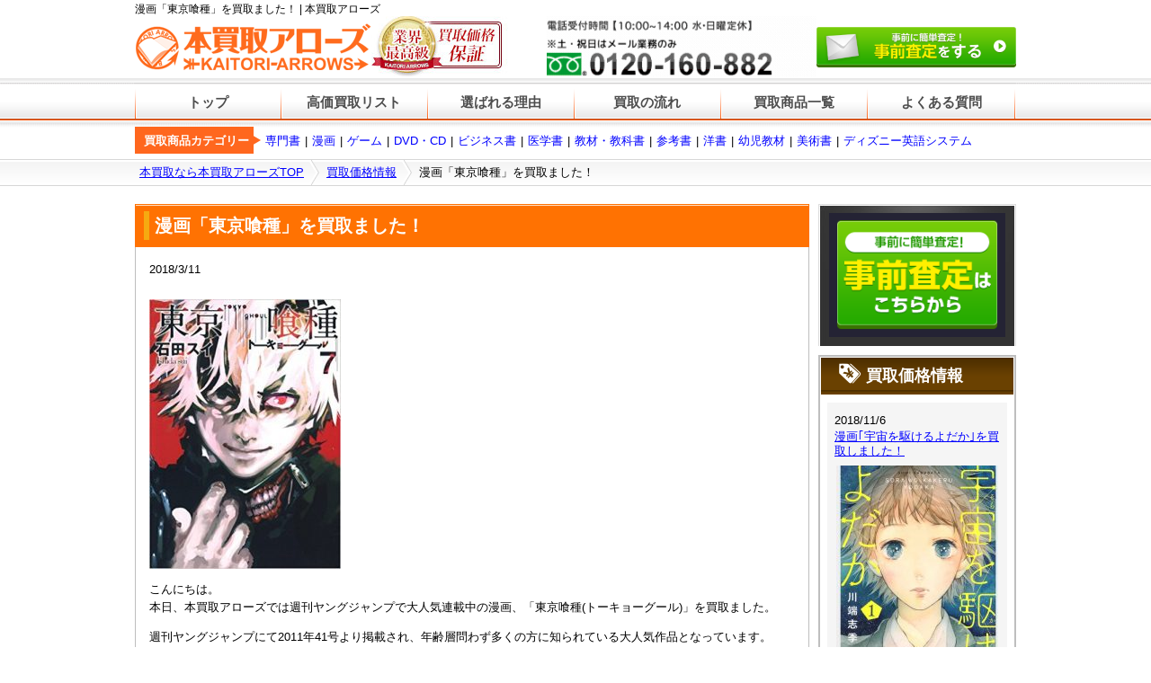

--- FILE ---
content_type: text/html; charset=UTF-8
request_url: https://book-arrows.jp/%E6%BC%AB%E7%94%BB-%E6%9D%B1%E4%BA%AC%E5%96%B0%E7%A8%AE/
body_size: 10929
content:
<!DOCTYPE html>
<html lang="ja">
<head>
  <meta charset="UTF-8">
  <title>漫画「東京喰種」を買取ました！ | 本買取アローズ</title>
  <link href="/favicon.ico" rel="shortcut icon">
  <!--[if lt IE 9]>
  <script src="//html5shim.googlecode.com/svn/trunk/html5.js"></script>
  <![endif]-->
  <link href="//netdna.bootstrapcdn.com/font-awesome/4.1.0/css/font-awesome.min.css" rel="stylesheet">
  <link rel="stylesheet" href="https://book-arrows.jp/wp-content/themes/book-arrows/style.css?1596488234" type="text/css" media="all" />
  <link rel="stylesheet" href="https://book-arrows.jp/wp-content/themes/book-arrows/css/ui-lightness/jquery-ui-1.9.2.custom.min.css" type="text/css" media="all" />

  <script type="text/javascript" src="//code.jquery.com/jquery-1.8.3.min.js"></script>
  <script type="text/javascript" src="https://book-arrows.jp/wp-content/themes/book-arrows/js/rollover.js"></script>

	<script src="https://zipaddr.googlecode.com/svn/trunk/zipaddr7.js" charset="UTF-8"></script>
  <script type="text/javascript" src="https://book-arrows.jp/wp-content/themes/book-arrows/js/jquery-ui-1.9.2.custom.js"></script>
	<script type="text/javascript" src="//ajax.googleapis.com/ajax/libs/jqueryui/1/i18n/jquery.ui.datepicker-ja.min.js"></script>
	<script type="text/javascript" src="https://book-arrows.jp/wp-content/themes/book-arrows/js/heightLine.js"></script>
	<script type="text/javascript" src="https://book-arrows.jp/wp-content/themes/book-arrows/js/tab.js"></script>
	

		<script type="text/javascript" src="https://book-arrows.jp/wp-content/themes/book-arrows/js/day.js"></script>
	
<!-- All in One SEO Pack 2.4.3.1 by Michael Torbert of Semper Fi Web Design[67,74] -->
<meta name="description"  content="漫画「東京喰種」買取なら本買取アローズへ是非お任せください！スピード査定実施中、即日入金をお約束しております。簡単ネット宅配買取の本買取アローズ。" />

<meta name="keywords"  content="漫画,買取,東京喰種" />

<link rel="canonical" href="https://book-arrows.jp/%e6%bc%ab%e7%94%bb-%e6%9d%b1%e4%ba%ac%e5%96%b0%e7%a8%ae/" />
<!-- /all in one seo pack -->
<link rel='dns-prefetch' href='//s.w.org' />
		<script type="text/javascript">
			window._wpemojiSettings = {"baseUrl":"https:\/\/s.w.org\/images\/core\/emoji\/2.4\/72x72\/","ext":".png","svgUrl":"https:\/\/s.w.org\/images\/core\/emoji\/2.4\/svg\/","svgExt":".svg","source":{"concatemoji":"https:\/\/book-arrows.jp\/wp-includes\/js\/wp-emoji-release.min.js?ver=4.9.3"}};
			!function(a,b,c){function d(a,b){var c=String.fromCharCode;l.clearRect(0,0,k.width,k.height),l.fillText(c.apply(this,a),0,0);var d=k.toDataURL();l.clearRect(0,0,k.width,k.height),l.fillText(c.apply(this,b),0,0);var e=k.toDataURL();return d===e}function e(a){var b;if(!l||!l.fillText)return!1;switch(l.textBaseline="top",l.font="600 32px Arial",a){case"flag":return!(b=d([55356,56826,55356,56819],[55356,56826,8203,55356,56819]))&&(b=d([55356,57332,56128,56423,56128,56418,56128,56421,56128,56430,56128,56423,56128,56447],[55356,57332,8203,56128,56423,8203,56128,56418,8203,56128,56421,8203,56128,56430,8203,56128,56423,8203,56128,56447]),!b);case"emoji":return b=d([55357,56692,8205,9792,65039],[55357,56692,8203,9792,65039]),!b}return!1}function f(a){var c=b.createElement("script");c.src=a,c.defer=c.type="text/javascript",b.getElementsByTagName("head")[0].appendChild(c)}var g,h,i,j,k=b.createElement("canvas"),l=k.getContext&&k.getContext("2d");for(j=Array("flag","emoji"),c.supports={everything:!0,everythingExceptFlag:!0},i=0;i<j.length;i++)c.supports[j[i]]=e(j[i]),c.supports.everything=c.supports.everything&&c.supports[j[i]],"flag"!==j[i]&&(c.supports.everythingExceptFlag=c.supports.everythingExceptFlag&&c.supports[j[i]]);c.supports.everythingExceptFlag=c.supports.everythingExceptFlag&&!c.supports.flag,c.DOMReady=!1,c.readyCallback=function(){c.DOMReady=!0},c.supports.everything||(h=function(){c.readyCallback()},b.addEventListener?(b.addEventListener("DOMContentLoaded",h,!1),a.addEventListener("load",h,!1)):(a.attachEvent("onload",h),b.attachEvent("onreadystatechange",function(){"complete"===b.readyState&&c.readyCallback()})),g=c.source||{},g.concatemoji?f(g.concatemoji):g.wpemoji&&g.twemoji&&(f(g.twemoji),f(g.wpemoji)))}(window,document,window._wpemojiSettings);
		</script>
		<style type="text/css">
img.wp-smiley,
img.emoji {
	display: inline !important;
	border: none !important;
	box-shadow: none !important;
	height: 1em !important;
	width: 1em !important;
	margin: 0 .07em !important;
	vertical-align: -0.1em !important;
	background: none !important;
	padding: 0 !important;
}
</style>
<link rel='stylesheet' id='contact-form-7-css'  href='https://book-arrows.jp/wp-content/plugins/contact-form-7/includes/css/styles.css?ver=4.9.2' type='text/css' media='all' />
<link rel='stylesheet' id='wpt-twitter-feed-css'  href='https://book-arrows.jp/wp-content/plugins/wp-to-twitter/css/twitter-feed.css?ver=4.9.3' type='text/css' media='all' />
<link rel='stylesheet' id='wp-pagenavi-css'  href='https://book-arrows.jp/wp-content/plugins/wp-pagenavi/pagenavi-css.css?ver=2.70' type='text/css' media='all' />
<link rel='stylesheet' id='editor-css'  href='https://book-arrows.jp/wp-content/themes/book-arrows/editor-style.css?ver=4.9.3' type='text/css' media='all' />
<script type='text/javascript' src='https://book-arrows.jp/wp-includes/js/jquery/jquery.js?ver=1.12.4'></script>
<script type='text/javascript' src='https://book-arrows.jp/wp-includes/js/jquery/jquery-migrate.min.js?ver=1.4.1'></script>
<link rel='https://api.w.org/' href='https://book-arrows.jp/wp-json/' />
<link rel="alternate" type="application/json+oembed" href="https://book-arrows.jp/wp-json/oembed/1.0/embed?url=https%3A%2F%2Fbook-arrows.jp%2F%25e6%25bc%25ab%25e7%2594%25bb-%25e6%259d%25b1%25e4%25ba%25ac%25e5%2596%25b0%25e7%25a8%25ae%2F" />
<link rel="alternate" type="text/xml+oembed" href="https://book-arrows.jp/wp-json/oembed/1.0/embed?url=https%3A%2F%2Fbook-arrows.jp%2F%25e6%25bc%25ab%25e7%2594%25bb-%25e6%259d%25b1%25e4%25ba%25ac%25e5%2596%25b0%25e7%25a8%25ae%2F&#038;format=xml" />
	<script type="text/javascript">

		var _gaq = _gaq || [];
		_gaq.push(['_setAccount', 'UA-46984148-1']);
		_gaq.push(['_trackPageview']);

		(function() {
			var ga = document.createElement('script'); ga.type = 'text/javascript'; ga.async = true;
			ga.src = ('https:' == document.location.protocol ? 'https://ssl' : 'http://www') + '.google-analytics.com/ga.js';
			var s = document.getElementsByTagName('script')[0]; s.parentNode.insertBefore(ga, s);
		})();

	</script>
    <script src="https://t.afi-b.com/jslib/lpcv.js?cid=38e7b614&pid=K7336o" id="afilpcv_K7336o" async></script>
    <script>
        document.querySelector("#afilpcv_K7336o").addEventListener("load", function(){
            afblpcv.lp({siteId: "38e7b614"});
        });
    </script>
	<!-- Google tag (gtag.js) -->
	<script async src="https://www.googletagmanager.com/gtag/js?id=G-HDJZNZ0QD8"></script>
	<script>
		window.dataLayer = window.dataLayer || [];
		function gtag(){dataLayer.push(arguments);}
		gtag('js', new Date());
		gtag('config', 'G-HDJZNZ0QD8');
	</script>
</head>
	<body>
		<div id="header">
			<h1>漫画「東京喰種」を買取ました！ | 本買取アローズ</h1>
			<div class="cf">
				<p class="logo"><a href="https://book-arrows.jp"><img src="https://book-arrows.jp/wp-content/themes/book-arrows/images/header/logo.gif" alt="本買取アローズ"></a></p>
				<div><img src="https://book-arrows.jp/wp-content/themes/book-arrows/images/header/mark.jpg" alt="業界最高級 買取保証"></div>
				<div><img src="https://book-arrows.jp/wp-content/themes/book-arrows/images/header/tel.gif" alt="06-6634-5105"></div>
				<div class="btn"><a href="https://book-arrows.jp/form-check/"><img src="https://book-arrows.jp/wp-content/themes/book-arrows/images/header/btn_cv_off.png" alt="24時間以内に返信!無料査定フォームはコチラ" class="not-opacity"></a></div>
			</div>		</div>
		<ul id="gnav" class=""><li id="menu-item-60" class="menu-item menu-item-type-custom menu-item-object-custom menu-item-home menu-item-60"><a href="https://book-arrows.jp/">トップ</a></li>
<li id="menu-item-63" class="menu-item menu-item-type-post_type menu-item-object-page menu-item-63"><a href="https://book-arrows.jp/%e9%ab%98%e4%be%a1%e8%b2%b7%e5%8f%96%e3%83%aa%e3%82%b9%e3%83%88/">高価買取リスト</a></li>
<li id="menu-item-59" class="menu-item menu-item-type-post_type menu-item-object-page menu-item-59"><a href="https://book-arrows.jp/%e9%81%b8%e3%81%b0%e3%82%8c%e3%82%8b%e7%90%86%e7%94%b1/">選ばれる理由</a></li>
<li id="menu-item-58" class="menu-item menu-item-type-post_type menu-item-object-page menu-item-58"><a href="https://book-arrows.jp/%e8%b2%b7%e5%8f%96%e3%81%ae%e6%b5%81%e3%82%8c/">買取の流れ</a></li>
<li id="menu-item-112" class="menu-item menu-item-type-post_type menu-item-object-page menu-item-112"><a href="https://book-arrows.jp/%e8%b2%b7%e5%8f%96%e5%95%86%e5%93%81%e4%b8%80%e8%a6%a7/">買取商品一覧</a></li>
<li id="menu-item-57" class="menu-item menu-item-type-post_type menu-item-object-page menu-item-57"><a href="https://book-arrows.jp/%e3%82%88%e3%81%8f%e3%81%82%e3%82%8b%e8%b3%aa%e5%95%8f-%e5%8f%96%e6%89%b1%e3%81%84%e5%95%86%e5%93%81/">よくある質問</a></li>
</ul>
		<div id="nav-item-category">
			<p class="title">買取商品カテゴリー</p>
			<ul id="item-category" class=""><li id="menu-item-160" class="menu-item menu-item-type-post_type menu-item-object-page menu-item-160"><a href="https://book-arrows.jp/%e5%b0%82%e9%96%80%e6%9b%b8/">専門書</a></li>
<li id="menu-item-151" class="menu-item menu-item-type-post_type menu-item-object-page menu-item-151"><a href="https://book-arrows.jp/%e6%bc%ab%e7%94%bb/">漫画</a></li>
<li id="menu-item-150" class="menu-item menu-item-type-post_type menu-item-object-page menu-item-150"><a href="https://book-arrows.jp/%e3%82%b2%e3%83%bc%e3%83%a0/">ゲーム</a></li>
<li id="menu-item-149" class="menu-item menu-item-type-post_type menu-item-object-page menu-item-149"><a href="https://book-arrows.jp/dvd%e3%83%bbcd/">DVD・CD</a></li>
<li id="menu-item-152" class="menu-item menu-item-type-post_type menu-item-object-page menu-item-152"><a href="https://book-arrows.jp/%e3%83%93%e3%82%b8%e3%83%8d%e3%82%b9%e6%9b%b8/">ビジネス書</a></li>
<li id="menu-item-159" class="menu-item menu-item-type-post_type menu-item-object-page menu-item-159"><a href="https://book-arrows.jp/%e5%8c%bb%e5%ad%a6%e6%9b%b8/">医学書</a></li>
<li id="menu-item-158" class="menu-item menu-item-type-post_type menu-item-object-page menu-item-158"><a href="https://book-arrows.jp/%e6%95%99%e6%9d%90%e3%83%bb%e6%95%99%e7%a7%91%e6%9b%b8/">教材・教科書</a></li>
<li id="menu-item-640" class="menu-item menu-item-type-post_type menu-item-object-page menu-item-640"><a href="https://book-arrows.jp/%e5%8f%82%e8%80%83%e6%9b%b8/">参考書</a></li>
<li id="menu-item-154" class="menu-item menu-item-type-post_type menu-item-object-page menu-item-154"><a href="https://book-arrows.jp/%e6%b4%8b%e6%9b%b8/">洋書</a></li>
<li id="menu-item-156" class="menu-item menu-item-type-post_type menu-item-object-page menu-item-156"><a href="https://book-arrows.jp/%e5%b9%bc%e5%85%90%e6%95%99%e6%9d%90/">幼児教材</a></li>
<li id="menu-item-153" class="menu-item menu-item-type-post_type menu-item-object-page menu-item-153"><a href="https://book-arrows.jp/%e7%be%8e%e8%a1%93%e6%9b%b8/">美術書</a></li>
<li id="menu-item-1080" class="menu-item menu-item-type-post_type menu-item-object-page menu-item-1080"><a href="https://book-arrows.jp/%e3%83%87%e3%82%a3%e3%82%ba%e3%83%8b%e3%83%bc%e8%8b%b1%e8%aa%9e%e3%82%b7%e3%82%b9%e3%83%86%e3%83%a0/">ディズニー英語システム</a></li>
</ul>		</div>
		
<ol id="bread">
  <li><a href="https://book-arrows.jp">本買取なら本買取アローズTOP</a></li>
          <li><a href="/買取価格情報/">買取価格情報</a></li>
  <li>漫画「東京喰種」を買取ました！</li>
  </ol>
<div id="container">
	<div id="main" class="post-template-default single single-post postid-8484 single-format-standard">
					<div class="pagenav pagenav-head">
							</div>
							<div class="post">
					<h3 class="h-type1">漫画「東京喰種」を買取ました！</h3>
					<div class="inner">
						<p class="date"><time>2018/3/11</time></p>
						<div class="content"><p><a href="https://book-arrows.jp/wp-content/uploads/2018/03/812bfd67b1483d14aadbded429847db5.jpg"><img class="alignnone size-medium wp-image-8487" src="https://book-arrows.jp/wp-content/uploads/2018/03/812bfd67b1483d14aadbded429847db5-213x300.jpg" alt="東京喰種の画像" width="213" height="300" srcset="https://book-arrows.jp/wp-content/uploads/2018/03/812bfd67b1483d14aadbded429847db5-213x300.jpg 213w, https://book-arrows.jp/wp-content/uploads/2018/03/812bfd67b1483d14aadbded429847db5-180x254.jpg 180w, https://book-arrows.jp/wp-content/uploads/2018/03/812bfd67b1483d14aadbded429847db5-248x350.jpg 248w, https://book-arrows.jp/wp-content/uploads/2018/03/812bfd67b1483d14aadbded429847db5.jpg 354w" sizes="(max-width: 213px) 100vw, 213px" /></a></p>
<p>こんにちは。<br />
本日、本買取アローズでは週刊ヤングジャンプで大人気連載中の漫画、「東京喰種(トーキョーグール)」を買取ました。</p>
<p>週刊ヤングジャンプにて2011年41号より掲載され、年齢層問わず多くの方に知られている大人気作品となっています。2014年のオリコン年間漫画売上4位、セールス690万部を記録し2015年には720万部を記録。</p>
<p>アニメが2作とOVAも2作、さらには舞台化、実写化されるなど、大注目の作品です。<br />
この作品は、現代の東京を舞台に人の姿をしながら人肉を喰らうことで生きる怪物達「喰種(グール)」と、「人間」という二つの相容れない種族を描いた作品です。</p>
<p>コンセプトはダークファンタジーとなっていますが、サイエンスファンタジー要素も入っていて、ちょっと変わった作品になっています。</p>
<p>読書が大好きで、平凡な生活を送る大学生の主人公カネキ。カネキが通い詰める喫茶店「あんていく」にて、カネキと同じく高槻泉を愛読するリゼという女性(喰種)に出会います。</p>
<p>この出会いによって、カネキの運命は大きく変わることになりました。<br />
この作品の最大の魅力は、なんといっても独特の世界観と個性豊かなキャラクター達！</p>
<p>その中で進化する主人公のカネキに注目です。</p>
<p>そして、ジャンルがバトルアクションになっていますので、作品を読みながらどのキャラクターが一番強いのかな？なんて考えながら読むとより一層楽しめそうですね。</p>
<p>こちらは全14巻で完結しているので、サクっと読める内容になっています。いつまでも続く作品は嫌だ、完結していない作品だと続きが気になるという方にもおすすめですよ。</p>
<p>現実を忘れて非日常な世界観に入りたい、刺激が欲しいという方はぜひ読んでみてください！話の内容にはちょこちょこグロテスクなシーンも入っているので、グロテスクなシーンが苦手と言う方にはあまりおすすめはできません。</p>
<p>ですが、刺激を求めている！と言う方には楽しんでもらえる内容になっているはずです！</p>
<p>本買取アローズでは、大人気漫画の「<a href="https://book-arrows.jp/%E6%BC%AB%E7%94%BB/%E6%9D%B1%E4%BA%AC%E5%96%B0%E7%A8%AE%E3%80%80%E5%85%A8%E5%B7%BB%E9%AB%98%E4%BE%A1%E8%B2%B7%E5%8F%96%E4%B8%AD%E3%81%A7%E3%81%99%EF%BC%81%EF%BC%81/">東京喰種</a>」の買取を大募集しています！<br />
非日常的な世界に満足したから買取に出したいと考えてる方がいましたら、本買取アローズの<a href="https://book-arrows.jp/%E6%BC%AB%E7%94%BB/">漫画買取ページ</a>もご覧ください。</p>
<p>送料、手数料、査定料、梱包材の全てが無料で、ご自宅まで出荷に伺います。<br />
家から出ずに古本を売りたい、ご自宅の近くに店舗がないという方にぜひご利用いただきたいです。</p>
<p>漫画以外の専門書や教科書といった本も買取いたします。</p>
</div>
						<div class="post-footer">
							<p class="pagetop">&nbsp;|&nbsp;<a href="#header">ページの先頭へ戻る▲</a></p>
							<p class="category"><a href="https://book-arrows.jp/category/%e6%bc%ab%e7%94%bb/" rel="category tag">漫画</a></p>
						</div>
					</div>
				</div>			
			<div class="pagenav">
							</div>
		
		<div class="common-area">
  <div class="reason">
    <h3 class="h-type1">本買取アローズが人気の理由！</h3>
    <div><a href="/選ばれる理由/"><img src="https://book-arrows.jp/wp-content/themes/book-arrows/images/common/reason.jpg" alt=""></a></div>
  </div>  <div class="cv">
    <a href="https://book-arrows.jp/form-check/"><img src="https://book-arrows.jp/wp-content/themes/book-arrows/images/common/btn_cvScnd_off.png" alt="事前査定お申し込みはこちら" class="not-opacity"></a>
  </div>
</div>  </div>	<div id="sidebar" class="blog">
	<ul class="btn-area">
	<li><a href="https://book-arrows.jp/form-check/"><img src="https://book-arrows.jp/wp-content/themes/book-arrows/images/sidebar/side_cv_off.png" alt="事前査定お申込みはこちら" class="not-opacity"></a></li>
</ul>

	<div class="price">
	<h2>買取価格情報</h2>
		<ul>
							<li>
				<p class="date">2018/11/6</p>
				<h3><a href="https://book-arrows.jp/%e6%bc%ab%e7%94%bb-%e5%ae%87%e5%ae%99%e3%82%92%e9%a7%86%e3%81%91%e3%82%8b%e3%82%88%e3%81%a0%e3%81%8b-%e3%82%92%e8%b2%b7%e5%8f%96%e3%81%97%e3%81%be%e3%81%97%e3%81%9f/">漫画｢宇宙を駆けるよだか｣を買取しました！</a></h3>
				<div class="thumbnail">
					<a href="https://book-arrows.jp/%e6%bc%ab%e7%94%bb-%e5%ae%87%e5%ae%99%e3%82%92%e9%a7%86%e3%81%91%e3%82%8b%e3%82%88%e3%81%a0%e3%81%8b-%e3%82%92%e8%b2%b7%e5%8f%96%e3%81%97%e3%81%be%e3%81%97%e3%81%9f/" title="漫画｢宇宙を駆けるよだか｣を買取しました！">
											<img width="180" height="268" src="https://book-arrows.jp/wp-content/uploads/2018/06/fd03fd51edd3774cf83fed5a04f53240-180x268.jpg" class="attachment-post-thumbnail size-post-thumbnail wp-post-image" alt="宇宙を駆けるよだかの画像" srcset="https://book-arrows.jp/wp-content/uploads/2018/06/fd03fd51edd3774cf83fed5a04f53240-180x268.jpg 180w, https://book-arrows.jp/wp-content/uploads/2018/06/fd03fd51edd3774cf83fed5a04f53240-201x300.jpg 201w, https://book-arrows.jp/wp-content/uploads/2018/06/fd03fd51edd3774cf83fed5a04f53240-235x350.jpg 235w, https://book-arrows.jp/wp-content/uploads/2018/06/fd03fd51edd3774cf83fed5a04f53240.jpg 640w" sizes="(max-width: 180px) 100vw, 180px" />										</a>
				</div>
			</li>
					<li>
				<p class="date">2018/11/2</p>
				<h3><a href="https://book-arrows.jp/%e6%bc%ab%e7%94%bb-%e5%90%89%e7%a5%a5%e5%af%ba%e3%81%a0%e3%81%91%e3%81%8c%e4%bd%8f%e3%81%bf%e3%81%9f%e3%81%84%e8%a1%97%e3%81%a7%e3%81%99%e3%81%8b-%e3%82%92%e8%b2%b7%e5%8f%96/">漫画｢吉祥寺だけが住みたい街ですか｣を買取しました！</a></h3>
				<div class="thumbnail">
					<a href="https://book-arrows.jp/%e6%bc%ab%e7%94%bb-%e5%90%89%e7%a5%a5%e5%af%ba%e3%81%a0%e3%81%91%e3%81%8c%e4%bd%8f%e3%81%bf%e3%81%9f%e3%81%84%e8%a1%97%e3%81%a7%e3%81%99%e3%81%8b-%e3%82%92%e8%b2%b7%e5%8f%96/" title="漫画｢吉祥寺だけが住みたい街ですか｣を買取しました！">
											<img width="180" height="252" src="https://book-arrows.jp/wp-content/uploads/2018/11/3094160452507423bfa622af8d307e98-180x252.jpg" class="attachment-post-thumbnail size-post-thumbnail wp-post-image" alt="吉祥寺だけが住みたい街ですか？の画像" srcset="https://book-arrows.jp/wp-content/uploads/2018/11/3094160452507423bfa622af8d307e98-180x252.jpg 180w, https://book-arrows.jp/wp-content/uploads/2018/11/3094160452507423bfa622af8d307e98-215x300.jpg 215w, https://book-arrows.jp/wp-content/uploads/2018/11/3094160452507423bfa622af8d307e98-250x350.jpg 250w, https://book-arrows.jp/wp-content/uploads/2018/11/3094160452507423bfa622af8d307e98.jpg 357w" sizes="(max-width: 180px) 100vw, 180px" />										</a>
				</div>
			</li>
					<li>
				<p class="date">2018/10/29</p>
				<h3><a href="https://book-arrows.jp/%e6%95%99%e7%a7%91%e6%9b%b8-%e3%81%bf%e3%82%93%e3%81%aa%e3%81%8c%e6%ac%b2%e3%81%97%e3%81%8b%e3%81%a3%e3%81%9f%e7%b0%bf%e8%a8%98%e3%81%ae%e6%95%99%e7%a7%91%e6%9b%b8-%e3%82%92%e8%b2%b7%e5%8f%96/">教科書｢みんなが欲しかった簿記の教科書　日商3級商業簿記｣を買取しました。</a></h3>
				<div class="thumbnail">
					<a href="https://book-arrows.jp/%e6%95%99%e7%a7%91%e6%9b%b8-%e3%81%bf%e3%82%93%e3%81%aa%e3%81%8c%e6%ac%b2%e3%81%97%e3%81%8b%e3%81%a3%e3%81%9f%e7%b0%bf%e8%a8%98%e3%81%ae%e6%95%99%e7%a7%91%e6%9b%b8-%e3%82%92%e8%b2%b7%e5%8f%96/" title="教科書｢みんなが欲しかった簿記の教科書　日商3級商業簿記｣を買取しました。">
											<img width="180" height="257" src="https://book-arrows.jp/wp-content/uploads/2018/06/50c1ef612b9b2c6d00f3317c6b0e4a8e-180x257.jpg" class="attachment-post-thumbnail size-post-thumbnail wp-post-image" alt="みんなが欲しかった簿記の教科書　日商3級商業簿記の画像" srcset="https://book-arrows.jp/wp-content/uploads/2018/06/50c1ef612b9b2c6d00f3317c6b0e4a8e-180x257.jpg 180w, https://book-arrows.jp/wp-content/uploads/2018/06/50c1ef612b9b2c6d00f3317c6b0e4a8e-210x300.jpg 210w, https://book-arrows.jp/wp-content/uploads/2018/06/50c1ef612b9b2c6d00f3317c6b0e4a8e-245x350.jpg 245w, https://book-arrows.jp/wp-content/uploads/2018/06/50c1ef612b9b2c6d00f3317c6b0e4a8e.jpg 350w" sizes="(max-width: 180px) 100vw, 180px" />										</a>
				</div>
			</li>
					</ul>
	<p class="more"><a href="/買取価格情報/">続きを見る</a></p>
</div>
	<ul>
		<li id="archives-2" class="widget widget_archive"><h2 class="widgettitle">月別アーカイブ</h2>
		<ul>
			<li><a href='https://book-arrows.jp/2018/11/'>2018年11月</a></li>
	<li><a href='https://book-arrows.jp/2018/10/'>2018年10月</a></li>
	<li><a href='https://book-arrows.jp/2018/09/'>2018年9月</a></li>
	<li><a href='https://book-arrows.jp/2018/08/'>2018年8月</a></li>
	<li><a href='https://book-arrows.jp/2018/07/'>2018年7月</a></li>
	<li><a href='https://book-arrows.jp/2018/06/'>2018年6月</a></li>
	<li><a href='https://book-arrows.jp/2018/05/'>2018年5月</a></li>
	<li><a href='https://book-arrows.jp/2018/04/'>2018年4月</a></li>
	<li><a href='https://book-arrows.jp/2018/03/'>2018年3月</a></li>
	<li><a href='https://book-arrows.jp/2018/02/'>2018年2月</a></li>
	<li><a href='https://book-arrows.jp/2018/01/'>2018年1月</a></li>
	<li><a href='https://book-arrows.jp/2017/12/'>2017年12月</a></li>
	<li><a href='https://book-arrows.jp/2017/11/'>2017年11月</a></li>
	<li><a href='https://book-arrows.jp/2017/10/'>2017年10月</a></li>
	<li><a href='https://book-arrows.jp/2017/09/'>2017年9月</a></li>
	<li><a href='https://book-arrows.jp/2017/08/'>2017年8月</a></li>
	<li><a href='https://book-arrows.jp/2017/07/'>2017年7月</a></li>
	<li><a href='https://book-arrows.jp/2017/06/'>2017年6月</a></li>
	<li><a href='https://book-arrows.jp/2017/05/'>2017年5月</a></li>
	<li><a href='https://book-arrows.jp/2017/04/'>2017年4月</a></li>
	<li><a href='https://book-arrows.jp/2017/03/'>2017年3月</a></li>
	<li><a href='https://book-arrows.jp/2017/02/'>2017年2月</a></li>
	<li><a href='https://book-arrows.jp/2017/01/'>2017年1月</a></li>
	<li><a href='https://book-arrows.jp/2016/12/'>2016年12月</a></li>
	<li><a href='https://book-arrows.jp/2016/11/'>2016年11月</a></li>
	<li><a href='https://book-arrows.jp/2016/10/'>2016年10月</a></li>
	<li><a href='https://book-arrows.jp/2016/09/'>2016年9月</a></li>
	<li><a href='https://book-arrows.jp/2016/08/'>2016年8月</a></li>
	<li><a href='https://book-arrows.jp/2016/07/'>2016年7月</a></li>
	<li><a href='https://book-arrows.jp/2016/06/'>2016年6月</a></li>
	<li><a href='https://book-arrows.jp/2016/05/'>2016年5月</a></li>
	<li><a href='https://book-arrows.jp/2016/04/'>2016年4月</a></li>
	<li><a href='https://book-arrows.jp/2016/03/'>2016年3月</a></li>
	<li><a href='https://book-arrows.jp/2016/02/'>2016年2月</a></li>
	<li><a href='https://book-arrows.jp/2016/01/'>2016年1月</a></li>
	<li><a href='https://book-arrows.jp/2015/12/'>2015年12月</a></li>
	<li><a href='https://book-arrows.jp/2015/11/'>2015年11月</a></li>
	<li><a href='https://book-arrows.jp/2015/10/'>2015年10月</a></li>
	<li><a href='https://book-arrows.jp/2015/09/'>2015年9月</a></li>
	<li><a href='https://book-arrows.jp/2015/08/'>2015年8月</a></li>
	<li><a href='https://book-arrows.jp/2015/07/'>2015年7月</a></li>
	<li><a href='https://book-arrows.jp/2015/06/'>2015年6月</a></li>
	<li><a href='https://book-arrows.jp/2015/05/'>2015年5月</a></li>
	<li><a href='https://book-arrows.jp/2015/04/'>2015年4月</a></li>
	<li><a href='https://book-arrows.jp/2015/03/'>2015年3月</a></li>
	<li><a href='https://book-arrows.jp/2015/02/'>2015年2月</a></li>
	<li><a href='https://book-arrows.jp/2015/01/'>2015年1月</a></li>
	<li><a href='https://book-arrows.jp/2014/12/'>2014年12月</a></li>
	<li><a href='https://book-arrows.jp/2014/11/'>2014年11月</a></li>
	<li><a href='https://book-arrows.jp/2014/10/'>2014年10月</a></li>
	<li><a href='https://book-arrows.jp/2014/09/'>2014年9月</a></li>
	<li><a href='https://book-arrows.jp/2014/08/'>2014年8月</a></li>
	<li><a href='https://book-arrows.jp/2014/07/'>2014年7月</a></li>
	<li><a href='https://book-arrows.jp/2014/06/'>2014年6月</a></li>
	<li><a href='https://book-arrows.jp/2014/03/'>2014年3月</a></li>
	<li><a href='https://book-arrows.jp/2014/02/'>2014年2月</a></li>
	<li><a href='https://book-arrows.jp/2014/01/'>2014年1月</a></li>
	<li><a href='https://book-arrows.jp/2013/12/'>2013年12月</a></li>
	<li><a href='https://book-arrows.jp/2013/11/'>2013年11月</a></li>
	<li><a href='https://book-arrows.jp/2013/10/'>2013年10月</a></li>
	<li><a href='https://book-arrows.jp/2013/09/'>2013年9月</a></li>
		</ul>
		</li>
<li id="categories-2" class="widget widget_categories"><h2 class="widgettitle">カテゴリー</h2>
		<ul>
	<li class="cat-item cat-item-32"><a href="https://book-arrows.jp/category/bl/" >BL本</a>
</li>
	<li class="cat-item cat-item-29"><a href="https://book-arrows.jp/category/reference/" >参考書</a>
</li>
	<li class="cat-item cat-item-27"><a href="https://book-arrows.jp/category/specialized/" >専門書</a>
</li>
	<li class="cat-item cat-item-33"><a href="https://book-arrows.jp/category/%e5%b0%8f%e8%aa%ac%e3%83%bb%e3%83%a9%e3%83%8e%e3%83%99/" >小説・ラノベ</a>
</li>
	<li class="cat-item cat-item-28"><a href="https://book-arrows.jp/category/education/" >教材・教科書</a>
</li>
	<li class="cat-item cat-item-1"><a href="https://book-arrows.jp/category/%e6%9c%aa%e5%88%86%e9%a1%9e/" >未分類</a>
</li>
	<li class="cat-item cat-item-22"><a href="https://book-arrows.jp/category/book/" >本</a>
</li>
	<li class="cat-item cat-item-30"><a href="https://book-arrows.jp/category/foreign/" >洋書</a>
</li>
	<li class="cat-item cat-item-10"><a href="https://book-arrows.jp/category/%e6%bc%ab%e7%94%bb/" >漫画</a>
</li>
	<li class="cat-item cat-item-31"><a href="https://book-arrows.jp/category/comic/" >漫画・本</a>
</li>
		</ul>
</li>
	</ul>

		<div><a href="/30up/"><img class="sidebnr_1" src="https://book-arrows.jp/wp-content/themes/book-arrows/images/home/banner/30up.jpg" alt="期間限定！高価買取実施中"></a></div>
<div><a href="/新刊高価買取/"><img src="https://book-arrows.jp/wp-content/themes/book-arrows/images/sidebar/banner/newbook.jpg" alt="発売から3ヶ月以内なら定価の40%以上で買取"></a></div>
<div><a href="/高価買取リスト/"><img src="https://book-arrows.jp/wp-content/themes/book-arrows/images/sidebar/banner/list.jpg" alt="高価買取り商品一覧"></a></div>
<div><a href="/大口査定/"><img src="https://book-arrows.jp/wp-content/themes/book-arrows/images/sidebar/banner/big-appraise.jpg" alt="大口査定募集中"></a></div>
<div><a href="/買取の流れ/#step2"><img src="https://book-arrows.jp/wp-content/themes/book-arrows/images/sidebar/banner/box.jpg" alt="梱包材プレゼント"></a></div>


	<div class="treat">
	<h2>取扱商品</h2>
	<ul>
		<li>
			<div class="specialized"><a href="/専門書/">専門書</a></div>
			<p>経済書／看護書／法律学書／心理学書／美術書／その他専門書</p>
		</li>
		<li>
			<div class="medicine"><a href="/医学書/">医学書</a></div>
			<p>医学一般／薬学／看護学／その他</p>
		</li>
		<li>
			<div class="education"><a href="/教材・教科書/">教材・教科書</a></div>
			<p>TAC／LEC／資格の学校 大原／ユーキャン／工学／統計学／幾何学／その他</p>
		</li>
		<li>
			<div class="disney"><a href="/ディズニー英語システム/">ディズニー英語システム</a></div>
			<p>絵本／CD／DVD／その他教材</p>
		</li>
		<li>
			<div class="childhood"><a href="/幼児教材/">幼児教材</a></div>
			<p>英語／計算／パズルなど</p>
		</li>
		<li>
			<div class="reference"><a href="/参考書/">参考書</a></div>
			<p>参考書／問題集／赤本／青本／緑本など</p>
		</li>
		<li>
			<div class="foreign"><a href="/洋書/">洋書</a></div>
			<p>英文書／ドイツ書／フランス書／その他洋書／その他</p>
		</li>
		<li>
			<div class="art"><a href="/美術書/">美術書</a></div>
			<p>西洋画／日本画／その他美術書</p>
		</li>
		<li>
			<div class="business"><a href="/ビジネス書/">ビジネス書</a></div>
			<p>経済学／マーケティング／金融・ファイナンス／経営学／その他</p>
		</li>
		<li>
			<div class="comic"><a href="/漫画/">漫画</a></div>
			<p>少年コミック／少女コミック／青年コミック／その他漫画</p>
		</li>
		<li>
			<div class="game"><a href="/ゲーム/">ゲーム</a></div>
			<p>各種ゲームソフト／ゲーム機本体／ゲーム機周辺機器</p>
		</li>
		<li>
			<div class="dvd"><a href="/DVD・CD/">DVD・CD</a></div>
			<p>DVD／CD／ブルーレイ</p>
		</li>
		<li>
			<div class="novel"><a href="/小説・ラノベ/">小説・ラノベ</a></div>
			<p>文学書／小説／随筆／ライトノベルなど</p>
		</li>
		<li>
			<div class="bl"><a href="/bl系/">BL系書籍・CD</a></div>
			<p>BLコミック／BL小説／BL・乙女系CD／その他乙女・BL系書籍</p>
		</li>
		<li>
			<div class="photograph"><a href="/写真集/">写真集</a></div>
			<p>アイドル／グラビア／風景／絵画／その他写真集など</p>
		</li>
		<li>
			<div class="picture"><a href="/画集・絵本/">画集・絵本</a></div>
			<p>イラスト集／設定画集／絵本など</p>
		</li>
	</ul>
	<p class="more"><a href="/買取商品一覧/">全買取商品の一覧はこちら</a></p>
</div>
	<div><a target="_blank" href="/wp-content/uploads/application.pdf"><img src="https://book-arrows.jp/wp-content/themes/book-arrows/images/sidebar/banner/pdf.jpg" alt="買取申込書のダウンロードはこちら"></a></div>

<div class="license">
	<h2>古物商許可証番号</h2>
	<p>
		兵庫県公安委員会<br />
		第631531400002号<br />
		本買取アローズ
	</p>
</div>	
	<div class="contact_btn">
		<a href="https://book-arrows.jp/お問い合わせ/"><p>お問い合わせはこちら</p></a>
	</div>

</div></div>	<div id="footer">
		<div class="inner">
			<p class="pagetop">
				<a href="#header"><img src="https://book-arrows.jp/wp-content/themes/book-arrows/images/footer/pagetop.gif" alt="ページトップへ"></a>
			</p>

			<div class="nav">
				<ul class="first">
					<li class="mb"><a href="https://book-arrows.jp">本買取アローズTOP</a></li>
					<li><a rel="nofollow" href="/買取の流れ/">買取の流れ</a></li>
					<li><a rel="nofollow" href="/高価買取リスト/">高額買取リスト</a></li>
					<li><a rel="nofollow" href="/買取価格情報/">買取価格情報</a></li>
					<li><a rel="nofollow" href="/買取れるもの/">買い取れるもの</a></li>
					<li><a rel="nofollow" href="/お客様の声/">お客様の声</a></li>
					<li><a rel="nofollow" href="/よくある質問/">よくある質問</a></li>
				</ul>
				<ul class="second">
					<li class="title"><a href="/買取商品一覧/">買取商品一覧</a></li>
					<li>├<a href="/専門書/">専門書</a></li>
					<li>├<a href="/教材・教科書/">教材・教科書</a></li>
					<li>├<a href="/参考書/">参考書</a></li>
					<li>├<a href="/洋書/">洋書</a></li>
					<li>├<a href="/美術書/">美術書</a></li>
					<li>├<a href="/ビジネス書/">ビジネス育</a></li>
					<li>├<a href="/漫画/">漫画</a></li>
					<li>├<a href="/ゲーム/">ゲーム</a></li>
				</ul>

				<ul class="third">
					<li class="mt">├<a href="/DVD・CD/">DVD・CD</a></li>
					<li>├<a href="/小説・ラノベ/">小説・ラノベ</a></li>
					<li>├<a href="/bl系/">BL系書籍</a></li>
					<li>├<a href="/写真集/">写真集</a></li>
					<li>├<a href="/画集・絵本/">画集・絵本</a></li>
					<li>├<a href="/社会・政治/">社会・政治</a></li>
					<li>├<a href="/科学・テクノロジー/">科学・テクノロジー</a></li>
					<li>├<a rel="nofollow" href="/その他/">その他</a></li>
				</ul>

				<ul class="forth">
					<li><a rel="nofollow" href="/選ばれる理由/">選ばれる10の理由</a></li>
					<li><a rel="nofollow" href="/高価買取理由/">高額買取が可能な理由</a></li>
					<!-- <li><a href="">キャンペーン</a></li> -->
					<li class="mb"><a rel="nofollow" href="/大口査定/">大口査定</a></li>
					<!-- <li><a rel="nofollow" href="javascript:void(0)">宅配買取お申し込み</a></li> -->
					<li><a rel="nofollow" href="/お問い合わせ/">お問い合わせ</a></li>
				</ul>

				<ul class="fifth">
					<li><a rel="nofollow" href="/運営会社/">運営会社</a></li>
					<li><a rel="nofollow" href="/運営会社/">特定商取引法記載</a></li>
					<li><a rel="nofollow" href="/プライバシーポリシー/">プライバシーポリシー</a></li>
					<li class="mb"><a rel="nofollow" href="/利用規約/">利用規約</a></li>
					<li class="mb"><a rel="nofollow" href="/サイトマップ/">サイトマップ</a></li>
					<li><a href="https://book-arrows.jp"><img src="https://book-arrows.jp/wp-content/themes/book-arrows/images/footer/logo.jpg" alt="本買取アローズ"></a></li>
				</ul>
			</div>

			<div class="cf">
				<p class="kobutsu">
					古物商許可証番号: 兵庫県公安委員会 第631531400002号
				</p>
				<p class="copyright">
					Copyright ©2013 <a href="https://book-arrows.jp">本買取アローズ</a> All Rights Reserved.
				</p>
			</div>
		</div>	</div>	<script type='text/javascript'>
/* <![CDATA[ */
var wpcf7 = {"apiSettings":{"root":"https:\/\/book-arrows.jp\/wp-json\/contact-form-7\/v1","namespace":"contact-form-7\/v1"},"recaptcha":{"messages":{"empty":"\u3042\u306a\u305f\u304c\u30ed\u30dc\u30c3\u30c8\u3067\u306f\u306a\u3044\u3053\u3068\u3092\u8a3c\u660e\u3057\u3066\u304f\u3060\u3055\u3044\u3002"}}};
/* ]]> */
</script>
<script type='text/javascript' src='https://book-arrows.jp/wp-content/plugins/contact-form-7/includes/js/scripts.js?ver=4.9.2'></script>
<script type='text/javascript' src='https://book-arrows.jp/wp-includes/js/wp-embed.min.js?ver=4.9.3'></script>


<!-- Google Code for &#12522;&#12510;&#12465;&#29992;&#35370;&#21839;&#12518;&#12540;&#12470;&#12540; -->
<!-- Google Code for Remarketing Tag -->
<!--------------------------------------------------
Remarketing tags may not be associated with personally identifiable information or placed on pages related to sensitive categories. See more information and instructions on how to setup the tag on: http://google.com/ads/remarketingsetup
--------------------------------------------------->
<script type="text/javascript">
    /* <![CDATA[ */
    var google_conversion_id = 983611642;
    var google_conversion_label = "AYhTCI63hwgQ-vGC1QM";
    var google_custom_params = window.google_tag_params;
    var google_remarketing_only = true;
    /* ]]> */
</script>
<script type="text/javascript" src="//www.googleadservices.com/pagead/conversion.js">
</script>
<noscript>
    <div style="display:inline;">
        <img height="1" width="1" style="border-style:none;" alt="" src="//googleads.g.doubleclick.net/pagead/viewthroughconversion/983611642/?value=1.00&amp;label=AYhTCI63hwgQ-vGC1QM&amp;guid=ON&amp;script=0"/>
    </div>
</noscript>


<!-- リマーケティング タグの Google コード -->
<!--------------------------------------------------
リマーケティング タグは、個人を特定できる情報と関連付けることも、デリケートなカテゴリに属するページに設置することも許可されません。タグの設定方法については、こちらのページをご覧ください。
http://google.com/ads/remarketingsetup
--------------------------------------------------->
<script type="text/javascript">
    /* <![CDATA[ */
    var google_conversion_id = 983611642;
    var google_custom_params = window.google_tag_params;
    var google_remarketing_only = true;
    /* ]]> */
</script>
<script type="text/javascript" src="//www.googleadservices.com/pagead/conversion.js">
</script>
<noscript>
    <div style="display:inline;">
        <img height="1" width="1" style="border-style:none;" alt="" src="//googleads.g.doubleclick.net/pagead/viewthroughconversion/983611642/?guid=ON&amp;script=0"/>
    </div>
</noscript>

<!-- Yahoo Code for your Target List -->
<script type="text/javascript">
/* <![CDATA[ */
var yahoo_ss_retargeting_id = 1000088821;
var yahoo_sstag_custom_params = window.yahoo_sstag_params;
var yahoo_ss_retargeting = true;
/* ]]> */
</script>
<script type="text/javascript" src="//s.yimg.jp/images/listing/tool/cv/conversion.js">
</script>
<noscript>
<div style="display:inline;">
<img height="1" width="1" style="border-style:none;" alt="" src="//b97.yahoo.co.jp/pagead/conversion/1000088821/?guid=ON&script=0&disvt=false"/>
</div>
</noscript>

</body>
</html>


--- FILE ---
content_type: text/css
request_url: https://book-arrows.jp/wp-content/themes/book-arrows/editor-style.css?ver=4.9.3
body_size: 853
content:
/*ビジュアルエディターのスタイルを書く*/

/** 文字全体を塗りつぶすマーカー */
.my_marker
{
	background: linear-gradient(transparent 0%, rgba(255, 0, 0, 0.3) 0%);
}

/** アンダーラインを引くマーカー */
.my_under_marker
{
	background: linear-gradient(transparent 70%, rgba(255, 0, 0, 0.3) 0%);
}

.content h2 {
    position: relative;
    margin-top: 16px;
    width: fit-content;
    border-bottom: none!important;
}
.page-template-page-contact .content h2 {
    width: initial;
}

.content h2::after {
    content: "";
    display: block;
    height: 4px;
    background: -webkit-linear-gradient(to right, rgb(255, 186, 115), #ffb2b2);
    background: linear-gradient(to right, rgb(255, 186, 115), #ffb2b2);
}

.content h3 {
    text-decoration: underline!important;
    text-decoration-color: #111!important;
    text-decoration-thickness: 3px!important;
    padding-bottom: 6px;
    margin-top: 16px;
}

a.my_btn {
  display: inline-block;
  position: relative;
  box-sizing: border-box;
  padding: .5em 4em;
  cursor: pointer;
  -webkit-user-select: none;
  -moz-user-select: none;
  -ms-user-select: none;
  user-select: none;
  -webkit-transition: transform 0.3s;
  transition: transform 0.3s;
  text-align: center;
  vertical-align: middle;
  text-decoration: none;
  letter-spacing: 0.1em;
  color: #111;
  border-radius: 500px;
  margin-bottom: 16px;
}

a.my_btn::after{
    content: "";
    top: 0;
    left: 0;
    position: absolute;
    transform: translateY(5px);
    width: 100%;
    height: 100%;
    z-index: -1;
    border-radius: 500px;
    -webkit-transition: transform 0.3s;
    transition: transform 0.3s;
}

a.btn--orange {
    display: inline-block;
    color: #fff!important;
    background-color: #F74A4A;
}


a.btn--orange::after{
    background-color: #B93838;
}

a.btn--orange:hover {
    background-color: #F74A4A;
    transform: translateY(5px);
    color: white!important;
    text-decoration: none!important;
}

a.btn--orange:hover::after{
    transform: translateY(0);
}

/* 表の初期設定 */
.content tr {
    border-top: 1px solid;
}

.content tr:last-child{
    border-bottom: 1px solid;
}

.content th,.content td {
    border-left: 1px solid;
}

.content th:last-child,
.content td:last-child {
    border-right: 1px solid;
}
